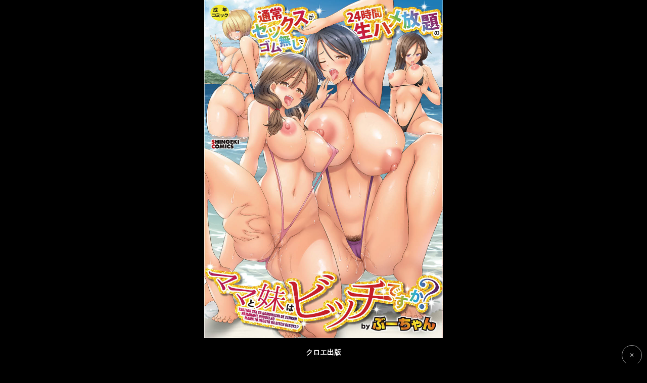

--- FILE ---
content_type: text/html; charset=UTF-8
request_url: https://shingeki.jp/slider/%E9%80%9A%E5%B8%B8%E3%82%BB%E3%83%83%E3%82%AF%E3%82%B9%E3%81%8C%E3%82%B4%E3%83%A0%E7%84%A1%E3%81%97%E3%81%A7mob/
body_size: 12713
content:
<!DOCTYPE html>
<html lang="ja" xmlns:fb="https://www.facebook.com/2008/fbml" xmlns:addthis="https://www.addthis.com/help/api-spec" >
<head>
<meta charset="utf-8">
<meta http-equiv="X-UA-Compatible" content="IE=edge">
<meta name="viewport" content="width=device-width, initial-scale=1">




<meta name='robots' content='index, follow, max-image-preview:large, max-snippet:-1, max-video-preview:-1' />

	<!-- This site is optimized with the Yoast SEO plugin v26.5 - https://yoast.com/wordpress/plugins/seo/ -->
	<title>通常セックスがゴム無しでmob - KUROE-WEB</title>
	<link rel="canonical" href="https://shingeki.jp/slider/通常セックスがゴム無しでmob/" />
	<meta property="og:locale" content="ja_JP" />
	<meta property="og:type" content="article" />
	<meta property="og:title" content="通常セックスがゴム無しでmob - KUROE-WEB" />
	<meta property="og:url" content="https://shingeki.jp/slider/通常セックスがゴム無しでmob/" />
	<meta property="og:site_name" content="KUROE-WEB" />
	<meta property="article:modified_time" content="2020-08-12T04:35:27+00:00" />
	<meta name="twitter:card" content="summary_large_image" />
	<script type="application/ld+json" class="yoast-schema-graph">{"@context":"https://schema.org","@graph":[{"@type":"WebPage","@id":"https://shingeki.jp/slider/%e9%80%9a%e5%b8%b8%e3%82%bb%e3%83%83%e3%82%af%e3%82%b9%e3%81%8c%e3%82%b4%e3%83%a0%e7%84%a1%e3%81%97%e3%81%a7mob/","url":"https://shingeki.jp/slider/%e9%80%9a%e5%b8%b8%e3%82%bb%e3%83%83%e3%82%af%e3%82%b9%e3%81%8c%e3%82%b4%e3%83%a0%e7%84%a1%e3%81%97%e3%81%a7mob/","name":"通常セックスがゴム無しでmob - KUROE-WEB","isPartOf":{"@id":"https://shingeki.jp/#website"},"primaryImageOfPage":{"@id":"https://shingeki.jp/slider/%e9%80%9a%e5%b8%b8%e3%82%bb%e3%83%83%e3%82%af%e3%82%b9%e3%81%8c%e3%82%b4%e3%83%a0%e7%84%a1%e3%81%97%e3%81%a7mob/#primaryimage"},"image":{"@id":"https://shingeki.jp/slider/%e9%80%9a%e5%b8%b8%e3%82%bb%e3%83%83%e3%82%af%e3%82%b9%e3%81%8c%e3%82%b4%e3%83%a0%e7%84%a1%e3%81%97%e3%81%a7mob/#primaryimage"},"thumbnailUrl":"https://shingeki.jp/kuroewp/wp-content/uploads/2020/08/tsuujyousextrismh.jpg","datePublished":"2020-08-12T04:35:26+00:00","dateModified":"2020-08-12T04:35:27+00:00","breadcrumb":{"@id":"https://shingeki.jp/slider/%e9%80%9a%e5%b8%b8%e3%82%bb%e3%83%83%e3%82%af%e3%82%b9%e3%81%8c%e3%82%b4%e3%83%a0%e7%84%a1%e3%81%97%e3%81%a7mob/#breadcrumb"},"inLanguage":"ja","potentialAction":[{"@type":"ReadAction","target":["https://shingeki.jp/slider/%e9%80%9a%e5%b8%b8%e3%82%bb%e3%83%83%e3%82%af%e3%82%b9%e3%81%8c%e3%82%b4%e3%83%a0%e7%84%a1%e3%81%97%e3%81%a7mob/"]}]},{"@type":"ImageObject","inLanguage":"ja","@id":"https://shingeki.jp/slider/%e9%80%9a%e5%b8%b8%e3%82%bb%e3%83%83%e3%82%af%e3%82%b9%e3%81%8c%e3%82%b4%e3%83%a0%e7%84%a1%e3%81%97%e3%81%a7mob/#primaryimage","url":"https://shingeki.jp/kuroewp/wp-content/uploads/2020/08/tsuujyousextrismh.jpg","contentUrl":"https://shingeki.jp/kuroewp/wp-content/uploads/2020/08/tsuujyousextrismh.jpg","width":870,"height":1234},{"@type":"BreadcrumbList","@id":"https://shingeki.jp/slider/%e9%80%9a%e5%b8%b8%e3%82%bb%e3%83%83%e3%82%af%e3%82%b9%e3%81%8c%e3%82%b4%e3%83%a0%e7%84%a1%e3%81%97%e3%81%a7mob/#breadcrumb","itemListElement":[{"@type":"ListItem","position":1,"name":"ホーム","item":"https://shingeki.jp/"},{"@type":"ListItem","position":2,"name":"書籍管理","item":"https://shingeki.jp/slider/"},{"@type":"ListItem","position":3,"name":"通常セックスがゴム無しでmob"}]},{"@type":"WebSite","@id":"https://shingeki.jp/#website","url":"https://shingeki.jp/","name":"KUROE-WEB","description":"ここはクロエ出版のＷｅｂサイトです","potentialAction":[{"@type":"SearchAction","target":{"@type":"EntryPoint","urlTemplate":"https://shingeki.jp/?s={search_term_string}"},"query-input":{"@type":"PropertyValueSpecification","valueRequired":true,"valueName":"search_term_string"}}],"inLanguage":"ja"}]}</script>
	<!-- / Yoast SEO plugin. -->


<link rel='dns-prefetch' href='//ajax.googleapis.com' />
<link rel='dns-prefetch' href='//s7.addthis.com' />
<link rel="alternate" type="application/rss+xml" title="KUROE-WEB &raquo; フィード" href="https://shingeki.jp/feed/" />
<link rel="alternate" type="application/rss+xml" title="KUROE-WEB &raquo; コメントフィード" href="https://shingeki.jp/comments/feed/" />
<link rel="alternate" title="oEmbed (JSON)" type="application/json+oembed" href="https://shingeki.jp/wp-json/oembed/1.0/embed?url=https%3A%2F%2Fshingeki.jp%2Fslider%2F%25e9%2580%259a%25e5%25b8%25b8%25e3%2582%25bb%25e3%2583%2583%25e3%2582%25af%25e3%2582%25b9%25e3%2581%258c%25e3%2582%25b4%25e3%2583%25a0%25e7%2584%25a1%25e3%2581%2597%25e3%2581%25a7mob%2F" />
<link rel="alternate" title="oEmbed (XML)" type="text/xml+oembed" href="https://shingeki.jp/wp-json/oembed/1.0/embed?url=https%3A%2F%2Fshingeki.jp%2Fslider%2F%25e9%2580%259a%25e5%25b8%25b8%25e3%2582%25bb%25e3%2583%2583%25e3%2582%25af%25e3%2582%25b9%25e3%2581%258c%25e3%2582%25b4%25e3%2583%25a0%25e7%2584%25a1%25e3%2581%2597%25e3%2581%25a7mob%2F&#038;format=xml" />
<meta name="description" content="" /><style id='wp-img-auto-sizes-contain-inline-css' type='text/css'>
img:is([sizes=auto i],[sizes^="auto," i]){contain-intrinsic-size:3000px 1500px}
/*# sourceURL=wp-img-auto-sizes-contain-inline-css */
</style>
<link rel='stylesheet' id='vkExUnit_common_style-css' href='https://shingeki.jp/kuroewp/wp-content/plugins/vk-all-in-one-expansion-unit/assets/css/vkExUnit_style.css?ver=9.112.4.0' type='text/css' media='all' />
<style id='vkExUnit_common_style-inline-css' type='text/css'>
:root {--ver_page_top_button_url:url(https://shingeki.jp/kuroewp/wp-content/plugins/vk-all-in-one-expansion-unit/assets/images/to-top-btn-icon.svg);}@font-face {font-weight: normal;font-style: normal;font-family: "vk_sns";src: url("https://shingeki.jp/kuroewp/wp-content/plugins/vk-all-in-one-expansion-unit/inc/sns/icons/fonts/vk_sns.eot?-bq20cj");src: url("https://shingeki.jp/kuroewp/wp-content/plugins/vk-all-in-one-expansion-unit/inc/sns/icons/fonts/vk_sns.eot?#iefix-bq20cj") format("embedded-opentype"),url("https://shingeki.jp/kuroewp/wp-content/plugins/vk-all-in-one-expansion-unit/inc/sns/icons/fonts/vk_sns.woff?-bq20cj") format("woff"),url("https://shingeki.jp/kuroewp/wp-content/plugins/vk-all-in-one-expansion-unit/inc/sns/icons/fonts/vk_sns.ttf?-bq20cj") format("truetype"),url("https://shingeki.jp/kuroewp/wp-content/plugins/vk-all-in-one-expansion-unit/inc/sns/icons/fonts/vk_sns.svg?-bq20cj#vk_sns") format("svg");}
.veu_promotion-alert__content--text {border: 1px solid rgba(0,0,0,0.125);padding: 0.5em 1em;border-radius: var(--vk-size-radius);margin-bottom: var(--vk-margin-block-bottom);font-size: 0.875rem;}/* Alert Content部分に段落タグを入れた場合に最後の段落の余白を0にする */.veu_promotion-alert__content--text p:last-of-type{margin-bottom:0;margin-top: 0;}
/*# sourceURL=vkExUnit_common_style-inline-css */
</style>
<style id='wp-emoji-styles-inline-css' type='text/css'>

	img.wp-smiley, img.emoji {
		display: inline !important;
		border: none !important;
		box-shadow: none !important;
		height: 1em !important;
		width: 1em !important;
		margin: 0 0.07em !important;
		vertical-align: -0.1em !important;
		background: none !important;
		padding: 0 !important;
	}
/*# sourceURL=wp-emoji-styles-inline-css */
</style>
<style id='wp-block-library-inline-css' type='text/css'>
:root{--wp-block-synced-color:#7a00df;--wp-block-synced-color--rgb:122,0,223;--wp-bound-block-color:var(--wp-block-synced-color);--wp-editor-canvas-background:#ddd;--wp-admin-theme-color:#007cba;--wp-admin-theme-color--rgb:0,124,186;--wp-admin-theme-color-darker-10:#006ba1;--wp-admin-theme-color-darker-10--rgb:0,107,160.5;--wp-admin-theme-color-darker-20:#005a87;--wp-admin-theme-color-darker-20--rgb:0,90,135;--wp-admin-border-width-focus:2px}@media (min-resolution:192dpi){:root{--wp-admin-border-width-focus:1.5px}}.wp-element-button{cursor:pointer}:root .has-very-light-gray-background-color{background-color:#eee}:root .has-very-dark-gray-background-color{background-color:#313131}:root .has-very-light-gray-color{color:#eee}:root .has-very-dark-gray-color{color:#313131}:root .has-vivid-green-cyan-to-vivid-cyan-blue-gradient-background{background:linear-gradient(135deg,#00d084,#0693e3)}:root .has-purple-crush-gradient-background{background:linear-gradient(135deg,#34e2e4,#4721fb 50%,#ab1dfe)}:root .has-hazy-dawn-gradient-background{background:linear-gradient(135deg,#faaca8,#dad0ec)}:root .has-subdued-olive-gradient-background{background:linear-gradient(135deg,#fafae1,#67a671)}:root .has-atomic-cream-gradient-background{background:linear-gradient(135deg,#fdd79a,#004a59)}:root .has-nightshade-gradient-background{background:linear-gradient(135deg,#330968,#31cdcf)}:root .has-midnight-gradient-background{background:linear-gradient(135deg,#020381,#2874fc)}:root{--wp--preset--font-size--normal:16px;--wp--preset--font-size--huge:42px}.has-regular-font-size{font-size:1em}.has-larger-font-size{font-size:2.625em}.has-normal-font-size{font-size:var(--wp--preset--font-size--normal)}.has-huge-font-size{font-size:var(--wp--preset--font-size--huge)}.has-text-align-center{text-align:center}.has-text-align-left{text-align:left}.has-text-align-right{text-align:right}.has-fit-text{white-space:nowrap!important}#end-resizable-editor-section{display:none}.aligncenter{clear:both}.items-justified-left{justify-content:flex-start}.items-justified-center{justify-content:center}.items-justified-right{justify-content:flex-end}.items-justified-space-between{justify-content:space-between}.screen-reader-text{border:0;clip-path:inset(50%);height:1px;margin:-1px;overflow:hidden;padding:0;position:absolute;width:1px;word-wrap:normal!important}.screen-reader-text:focus{background-color:#ddd;clip-path:none;color:#444;display:block;font-size:1em;height:auto;left:5px;line-height:normal;padding:15px 23px 14px;text-decoration:none;top:5px;width:auto;z-index:100000}html :where(.has-border-color){border-style:solid}html :where([style*=border-top-color]){border-top-style:solid}html :where([style*=border-right-color]){border-right-style:solid}html :where([style*=border-bottom-color]){border-bottom-style:solid}html :where([style*=border-left-color]){border-left-style:solid}html :where([style*=border-width]){border-style:solid}html :where([style*=border-top-width]){border-top-style:solid}html :where([style*=border-right-width]){border-right-style:solid}html :where([style*=border-bottom-width]){border-bottom-style:solid}html :where([style*=border-left-width]){border-left-style:solid}html :where(img[class*=wp-image-]){height:auto;max-width:100%}:where(figure){margin:0 0 1em}html :where(.is-position-sticky){--wp-admin--admin-bar--position-offset:var(--wp-admin--admin-bar--height,0px)}@media screen and (max-width:600px){html :where(.is-position-sticky){--wp-admin--admin-bar--position-offset:0px}}

/*# sourceURL=wp-block-library-inline-css */
</style><style id='global-styles-inline-css' type='text/css'>
:root{--wp--preset--aspect-ratio--square: 1;--wp--preset--aspect-ratio--4-3: 4/3;--wp--preset--aspect-ratio--3-4: 3/4;--wp--preset--aspect-ratio--3-2: 3/2;--wp--preset--aspect-ratio--2-3: 2/3;--wp--preset--aspect-ratio--16-9: 16/9;--wp--preset--aspect-ratio--9-16: 9/16;--wp--preset--color--black: #000000;--wp--preset--color--cyan-bluish-gray: #abb8c3;--wp--preset--color--white: #ffffff;--wp--preset--color--pale-pink: #f78da7;--wp--preset--color--vivid-red: #cf2e2e;--wp--preset--color--luminous-vivid-orange: #ff6900;--wp--preset--color--luminous-vivid-amber: #fcb900;--wp--preset--color--light-green-cyan: #7bdcb5;--wp--preset--color--vivid-green-cyan: #00d084;--wp--preset--color--pale-cyan-blue: #8ed1fc;--wp--preset--color--vivid-cyan-blue: #0693e3;--wp--preset--color--vivid-purple: #9b51e0;--wp--preset--gradient--vivid-cyan-blue-to-vivid-purple: linear-gradient(135deg,rgb(6,147,227) 0%,rgb(155,81,224) 100%);--wp--preset--gradient--light-green-cyan-to-vivid-green-cyan: linear-gradient(135deg,rgb(122,220,180) 0%,rgb(0,208,130) 100%);--wp--preset--gradient--luminous-vivid-amber-to-luminous-vivid-orange: linear-gradient(135deg,rgb(252,185,0) 0%,rgb(255,105,0) 100%);--wp--preset--gradient--luminous-vivid-orange-to-vivid-red: linear-gradient(135deg,rgb(255,105,0) 0%,rgb(207,46,46) 100%);--wp--preset--gradient--very-light-gray-to-cyan-bluish-gray: linear-gradient(135deg,rgb(238,238,238) 0%,rgb(169,184,195) 100%);--wp--preset--gradient--cool-to-warm-spectrum: linear-gradient(135deg,rgb(74,234,220) 0%,rgb(151,120,209) 20%,rgb(207,42,186) 40%,rgb(238,44,130) 60%,rgb(251,105,98) 80%,rgb(254,248,76) 100%);--wp--preset--gradient--blush-light-purple: linear-gradient(135deg,rgb(255,206,236) 0%,rgb(152,150,240) 100%);--wp--preset--gradient--blush-bordeaux: linear-gradient(135deg,rgb(254,205,165) 0%,rgb(254,45,45) 50%,rgb(107,0,62) 100%);--wp--preset--gradient--luminous-dusk: linear-gradient(135deg,rgb(255,203,112) 0%,rgb(199,81,192) 50%,rgb(65,88,208) 100%);--wp--preset--gradient--pale-ocean: linear-gradient(135deg,rgb(255,245,203) 0%,rgb(182,227,212) 50%,rgb(51,167,181) 100%);--wp--preset--gradient--electric-grass: linear-gradient(135deg,rgb(202,248,128) 0%,rgb(113,206,126) 100%);--wp--preset--gradient--midnight: linear-gradient(135deg,rgb(2,3,129) 0%,rgb(40,116,252) 100%);--wp--preset--font-size--small: 13px;--wp--preset--font-size--medium: 20px;--wp--preset--font-size--large: 36px;--wp--preset--font-size--x-large: 42px;--wp--preset--spacing--20: 0.44rem;--wp--preset--spacing--30: 0.67rem;--wp--preset--spacing--40: 1rem;--wp--preset--spacing--50: 1.5rem;--wp--preset--spacing--60: 2.25rem;--wp--preset--spacing--70: 3.38rem;--wp--preset--spacing--80: 5.06rem;--wp--preset--shadow--natural: 6px 6px 9px rgba(0, 0, 0, 0.2);--wp--preset--shadow--deep: 12px 12px 50px rgba(0, 0, 0, 0.4);--wp--preset--shadow--sharp: 6px 6px 0px rgba(0, 0, 0, 0.2);--wp--preset--shadow--outlined: 6px 6px 0px -3px rgb(255, 255, 255), 6px 6px rgb(0, 0, 0);--wp--preset--shadow--crisp: 6px 6px 0px rgb(0, 0, 0);}:where(.is-layout-flex){gap: 0.5em;}:where(.is-layout-grid){gap: 0.5em;}body .is-layout-flex{display: flex;}.is-layout-flex{flex-wrap: wrap;align-items: center;}.is-layout-flex > :is(*, div){margin: 0;}body .is-layout-grid{display: grid;}.is-layout-grid > :is(*, div){margin: 0;}:where(.wp-block-columns.is-layout-flex){gap: 2em;}:where(.wp-block-columns.is-layout-grid){gap: 2em;}:where(.wp-block-post-template.is-layout-flex){gap: 1.25em;}:where(.wp-block-post-template.is-layout-grid){gap: 1.25em;}.has-black-color{color: var(--wp--preset--color--black) !important;}.has-cyan-bluish-gray-color{color: var(--wp--preset--color--cyan-bluish-gray) !important;}.has-white-color{color: var(--wp--preset--color--white) !important;}.has-pale-pink-color{color: var(--wp--preset--color--pale-pink) !important;}.has-vivid-red-color{color: var(--wp--preset--color--vivid-red) !important;}.has-luminous-vivid-orange-color{color: var(--wp--preset--color--luminous-vivid-orange) !important;}.has-luminous-vivid-amber-color{color: var(--wp--preset--color--luminous-vivid-amber) !important;}.has-light-green-cyan-color{color: var(--wp--preset--color--light-green-cyan) !important;}.has-vivid-green-cyan-color{color: var(--wp--preset--color--vivid-green-cyan) !important;}.has-pale-cyan-blue-color{color: var(--wp--preset--color--pale-cyan-blue) !important;}.has-vivid-cyan-blue-color{color: var(--wp--preset--color--vivid-cyan-blue) !important;}.has-vivid-purple-color{color: var(--wp--preset--color--vivid-purple) !important;}.has-black-background-color{background-color: var(--wp--preset--color--black) !important;}.has-cyan-bluish-gray-background-color{background-color: var(--wp--preset--color--cyan-bluish-gray) !important;}.has-white-background-color{background-color: var(--wp--preset--color--white) !important;}.has-pale-pink-background-color{background-color: var(--wp--preset--color--pale-pink) !important;}.has-vivid-red-background-color{background-color: var(--wp--preset--color--vivid-red) !important;}.has-luminous-vivid-orange-background-color{background-color: var(--wp--preset--color--luminous-vivid-orange) !important;}.has-luminous-vivid-amber-background-color{background-color: var(--wp--preset--color--luminous-vivid-amber) !important;}.has-light-green-cyan-background-color{background-color: var(--wp--preset--color--light-green-cyan) !important;}.has-vivid-green-cyan-background-color{background-color: var(--wp--preset--color--vivid-green-cyan) !important;}.has-pale-cyan-blue-background-color{background-color: var(--wp--preset--color--pale-cyan-blue) !important;}.has-vivid-cyan-blue-background-color{background-color: var(--wp--preset--color--vivid-cyan-blue) !important;}.has-vivid-purple-background-color{background-color: var(--wp--preset--color--vivid-purple) !important;}.has-black-border-color{border-color: var(--wp--preset--color--black) !important;}.has-cyan-bluish-gray-border-color{border-color: var(--wp--preset--color--cyan-bluish-gray) !important;}.has-white-border-color{border-color: var(--wp--preset--color--white) !important;}.has-pale-pink-border-color{border-color: var(--wp--preset--color--pale-pink) !important;}.has-vivid-red-border-color{border-color: var(--wp--preset--color--vivid-red) !important;}.has-luminous-vivid-orange-border-color{border-color: var(--wp--preset--color--luminous-vivid-orange) !important;}.has-luminous-vivid-amber-border-color{border-color: var(--wp--preset--color--luminous-vivid-amber) !important;}.has-light-green-cyan-border-color{border-color: var(--wp--preset--color--light-green-cyan) !important;}.has-vivid-green-cyan-border-color{border-color: var(--wp--preset--color--vivid-green-cyan) !important;}.has-pale-cyan-blue-border-color{border-color: var(--wp--preset--color--pale-cyan-blue) !important;}.has-vivid-cyan-blue-border-color{border-color: var(--wp--preset--color--vivid-cyan-blue) !important;}.has-vivid-purple-border-color{border-color: var(--wp--preset--color--vivid-purple) !important;}.has-vivid-cyan-blue-to-vivid-purple-gradient-background{background: var(--wp--preset--gradient--vivid-cyan-blue-to-vivid-purple) !important;}.has-light-green-cyan-to-vivid-green-cyan-gradient-background{background: var(--wp--preset--gradient--light-green-cyan-to-vivid-green-cyan) !important;}.has-luminous-vivid-amber-to-luminous-vivid-orange-gradient-background{background: var(--wp--preset--gradient--luminous-vivid-amber-to-luminous-vivid-orange) !important;}.has-luminous-vivid-orange-to-vivid-red-gradient-background{background: var(--wp--preset--gradient--luminous-vivid-orange-to-vivid-red) !important;}.has-very-light-gray-to-cyan-bluish-gray-gradient-background{background: var(--wp--preset--gradient--very-light-gray-to-cyan-bluish-gray) !important;}.has-cool-to-warm-spectrum-gradient-background{background: var(--wp--preset--gradient--cool-to-warm-spectrum) !important;}.has-blush-light-purple-gradient-background{background: var(--wp--preset--gradient--blush-light-purple) !important;}.has-blush-bordeaux-gradient-background{background: var(--wp--preset--gradient--blush-bordeaux) !important;}.has-luminous-dusk-gradient-background{background: var(--wp--preset--gradient--luminous-dusk) !important;}.has-pale-ocean-gradient-background{background: var(--wp--preset--gradient--pale-ocean) !important;}.has-electric-grass-gradient-background{background: var(--wp--preset--gradient--electric-grass) !important;}.has-midnight-gradient-background{background: var(--wp--preset--gradient--midnight) !important;}.has-small-font-size{font-size: var(--wp--preset--font-size--small) !important;}.has-medium-font-size{font-size: var(--wp--preset--font-size--medium) !important;}.has-large-font-size{font-size: var(--wp--preset--font-size--large) !important;}.has-x-large-font-size{font-size: var(--wp--preset--font-size--x-large) !important;}
/*# sourceURL=global-styles-inline-css */
</style>

<style id='classic-theme-styles-inline-css' type='text/css'>
/*! This file is auto-generated */
.wp-block-button__link{color:#fff;background-color:#32373c;border-radius:9999px;box-shadow:none;text-decoration:none;padding:calc(.667em + 2px) calc(1.333em + 2px);font-size:1.125em}.wp-block-file__button{background:#32373c;color:#fff;text-decoration:none}
/*# sourceURL=/wp-includes/css/classic-themes.min.css */
</style>
<link rel='stylesheet' id='wp-components-css' href='https://shingeki.jp/kuroewp/wp-includes/css/dist/components/style.min.css?ver=6.9' type='text/css' media='all' />
<link rel='stylesheet' id='wp-preferences-css' href='https://shingeki.jp/kuroewp/wp-includes/css/dist/preferences/style.min.css?ver=6.9' type='text/css' media='all' />
<link rel='stylesheet' id='wp-block-editor-css' href='https://shingeki.jp/kuroewp/wp-includes/css/dist/block-editor/style.min.css?ver=6.9' type='text/css' media='all' />
<link rel='stylesheet' id='popup-maker-block-library-style-css' href='https://shingeki.jp/kuroewp/wp-content/plugins/popup-maker/dist/packages/block-library-style.css?ver=dbea705cfafe089d65f1' type='text/css' media='all' />
<link rel='stylesheet' id='audioigniter-css' href='https://shingeki.jp/kuroewp/wp-content/plugins/audioigniter/player/build/style.css?ver=2.0.2' type='text/css' media='all' />
<link rel='stylesheet' id='wp-mcm-styles-css' href='https://shingeki.jp/kuroewp/wp-content/plugins/wp-media-category-management/css/wp-mcm-styles.css?ver=2.4.2.1' type='text/css' media='all' />
<link rel='stylesheet' id='lightning-common-style-css' href='https://shingeki.jp/kuroewp/wp-content/themes/lightning/assets/css/common.css?ver=6.16.0' type='text/css' media='all' />
<link rel='stylesheet' id='lightning-design-style-css' href='https://shingeki.jp/kuroewp/wp-content/themes/lightning/design-skin/origin/css/style.css?ver=6.16.0' type='text/css' media='all' />
<style id='lightning-design-style-inline-css' type='text/css'>
/* ltg theme common */.color_key_bg,.color_key_bg_hover:hover{background-color: #262626;}.color_key_txt,.color_key_txt_hover:hover{color: #262626;}.color_key_border,.color_key_border_hover:hover{border-color: #262626;}.color_key_dark_bg,.color_key_dark_bg_hover:hover{background-color: #262626;}.color_key_dark_txt,.color_key_dark_txt_hover:hover{color: #262626;}.color_key_dark_border,.color_key_dark_border_hover:hover{border-color: #262626;}
.bbp-submit-wrapper .button.submit,.woocommerce a.button.alt:hover,.woocommerce-product-search button:hover,.woocommerce button.button.alt { background-color:#262626 ; }.bbp-submit-wrapper .button.submit:hover,.woocommerce a.button.alt,.woocommerce-product-search button,.woocommerce button.button.alt:hover { background-color:#262626 ; }.woocommerce ul.product_list_widget li a:hover img { border-color:#262626; }.veu_color_txt_key { color:#262626 ; }.veu_color_bg_key { background-color:#262626 ; }.veu_color_border_key { border-color:#262626 ; }.btn-default { border-color:#262626;color:#262626;}.btn-default:focus,.btn-default:hover { border-color:#262626;background-color: #262626; }.btn-primary { background-color:#262626;border-color:#262626; }.btn-primary:focus,.btn-primary:hover { background-color:#262626;border-color:#262626; }@media (min-width: 992px) { .siteContent .subSection { float:left;margin-left:0; } .siteContent .mainSection { float:right; } }
a { color:#262626 ; }a:hover { color:#262626 ; }.page-header { background-color:#262626; }h1.entry-title:first-letter,.single h1.entry-title:first-letter { color:#262626; }h2,.mainSection-title { border-top-color:#262626; }h3:after,.subSection-title:after { border-bottom-color:#262626; }.media .media-body .media-heading a:hover { color:#262626; }ul.page-numbers li span.page-numbers.current { background-color:#262626; }.pager li > a { border-color:#262626;color:#262626;}.pager li > a:hover { background-color:#262626;color:#fff;}footer { border-top-color:#262626; }dt { border-left-color:#262626; }@media (min-width: 768px){ ul.gMenu > li > a:after { border-bottom-color: #262626 ; }} /* @media (min-width: 768px) */
/*# sourceURL=lightning-design-style-inline-css */
</style>
<link rel='stylesheet' id='lightning-theme-style-css' href='https://shingeki.jp/kuroewp/wp-content/themes/lightning/style.css?ver=6.16.0' type='text/css' media='all' />
<link rel='stylesheet' id='veu-cta-css' href='https://shingeki.jp/kuroewp/wp-content/plugins/vk-all-in-one-expansion-unit/inc/call-to-action/package/assets/css/style.css?ver=9.112.4.0' type='text/css' media='all' />
<link rel='stylesheet' id='addthis_all_pages-css' href='https://shingeki.jp/kuroewp/wp-content/plugins/addthis/frontend/build/addthis_wordpress_public.min.css?ver=6.9' type='text/css' media='all' />
<script type="text/javascript" src="https://ajax.googleapis.com/ajax/libs/jquery/2.1.4/jquery.min.js?ver=6.9" id="jquery-js"></script>
<link rel="https://api.w.org/" href="https://shingeki.jp/wp-json/" /><link rel="alternate" title="JSON" type="application/json" href="https://shingeki.jp/wp-json/wp/v2/slider/7735" /><link rel="EditURI" type="application/rsd+xml" title="RSD" href="https://shingeki.jp/kuroewp/xmlrpc.php?rsd" />
<meta name="generator" content="WordPress 6.9" />
<link rel='shortlink' href='https://shingeki.jp/?p=7735' />
<!-- [ VK All in One Expansion Unit OGP ] -->
<meta property="og:site_name" content="KUROE-WEB" />
<meta property="og:url" content="https://shingeki.jp/slider/%e9%80%9a%e5%b8%b8%e3%82%bb%e3%83%83%e3%82%af%e3%82%b9%e3%81%8c%e3%82%b4%e3%83%a0%e7%84%a1%e3%81%97%e3%81%a7mob/" />
<meta property="og:title" content="通常セックスがゴム無しでmob | KUROE-WEB" />
<meta property="og:description" content="" />
<meta property="og:type" content="article" />
<meta property="og:image" content="https://shingeki.jp/kuroewp/wp-content/uploads/2020/08/tsuujyousextrismh-722x1024.jpg" />
<meta property="og:image:width" content="722" />
<meta property="og:image:height" content="1024" />
<!-- [ / VK All in One Expansion Unit OGP ] -->
<!-- [ VK All in One Expansion Unit twitter card ] -->
<meta name="twitter:card" content="summary_large_image">
<meta name="twitter:description" content="">
<meta name="twitter:title" content="通常セックスがゴム無しでmob | KUROE-WEB">
<meta name="twitter:url" content="https://shingeki.jp/slider/%e9%80%9a%e5%b8%b8%e3%82%bb%e3%83%83%e3%82%af%e3%82%b9%e3%81%8c%e3%82%b4%e3%83%a0%e7%84%a1%e3%81%97%e3%81%a7mob/">
	<meta name="twitter:image" content="https://shingeki.jp/kuroewp/wp-content/uploads/2020/08/tsuujyousextrismh-722x1024.jpg">
	<meta name="twitter:domain" content="shingeki.jp">
	<!-- [ / VK All in One Expansion Unit twitter card ] -->
			<style type="text/css" id="wp-custom-css">
			#text span{
	width:100%!important;
}



.dd.form-control{
	width:100px!important;
	float: left;
	margin: 0 10px 0 0px;
}

.button003{
	text-indent:-9999px;
}

.btn-border.p {
    width: 100%!important;
}

.leftbook {
 margin: 30px 0 300px 0!important;
}

.box_otoi{
	background:#eee;
	padding:20px 20px 40px 20px;
}

.formTable textarea{
　width:100%;
}

.formTable input {

}

.formTable th{
	width:30%;
}

.namae {
	border:0px;
}

.namae img {
	max-width:300px;
	
}


@media (max-width: 1024px) {
 .formTable th{
	width:30%;
}
}

@media (max-width: 960px)
.col-md-3 {
    width: 100%;
    position: inherit;
    margin-top: 30px;
}

@media (max-width: 768px) {
 .formTable th{
	width:100%;
}
}

@media (max-width: 414px) {

	.leftbook {
 margin: 30px 0 0px 0!important;
}
	
	.carousel-inner>.item a>img, .carousel-inner>.item a>picture>img, .carousel-inner>.item img, .carousel-inner>.item picture>img {

max-width: 414px;
height: 130px;
background-size: cover;

}

.siteContent {
    padding: 0em 0 2em;
	margin-top:-20px;
}
	
	
	/* 003 */
.button003 a {
    background: #ff3399;
	   text-indent:0px;
    border-radius: 50px;
    justify-content: space-around;
    align-items: center;
    margin: 0 auto;
    max-width: 160px;
    padding: 7px 25px;
	   color: #FFF;
    transition: 0.3s ease-in-out;
    font-weight: 500;
    float: right;
    margin-right: 59px;
    margin-top: -36px;
}
.button003 a:hover {
    background: #ff3399;
    color: #FFF;
}
.button003 a:after {
    content: '';
    width: 5px;
    height: 5px;
    position: absolute;
    top: 50%;
    right: 20px;
    border-radius: 1px;
    transition: 0.3s ease-in-out;
}
.button003 a:hover:after {
    border-color: #FFF;
}
	
	
}

@media (max-width: 375px) {
	
		.carousel-inner>.item a>img, .carousel-inner>.item a>picture>img, .carousel-inner>.item img, .carousel-inner>.item picture>img {

max-width: 100%;
height: 130px;
background-size: cover;

}
}

.alinktop{
	color:#0072BC;
	border-bottom:1px solid;
}

/*ログインフォーム*/

#wpmem_login, #wpmem_reg {
    color: #fff;
	width:100%;
	background:#000;
	padding:20px;
    font-family: Arial,sans-serif;
    font-size: 16px;
    font-weight: 400;
    line-height: 1.5;
	margin-bottom:40px;
	border-radius: 10px 10px 10px 10px;
}

#wpmem_login legend, #wpmem_reg legend {
    font-size: 24px;
    line-height: 1;
    font-weight: 700;
    margin-bottom: 10px;
    width: 100%;
	   color:#fff;
}

#wpmem_login legend, #wpmem_reg legend {
    font-size: 24px;
    line-height: 1;
    font-weight: 700;
    margin-bottom: 10px;
    width: 100%;
    color: #fff;
    margin-bottom: 40px;
}

#wpmem_login input[type=text]{
	width:100%;
}

#wpmem_login input{
    -moz-box-sizing: border-box;
    font-size: 100%;
    margin: 0;
    max-width: 100%;
    vertical-align: baseline;
	  background:#4169e1;
}

.img_t{
	max-width:300px;
}



		</style>
		<!-- [ VK All in One Expansion Unit Article Structure Data ] --><script type="application/ld+json">{"@context":"https://schema.org/","@type":"Article","headline":"通常セックスがゴム無しでmob","image":"https://shingeki.jp/kuroewp/wp-content/uploads/2020/08/tsuujyousextrismh-300x300.jpg","datePublished":"2020-08-12T13:35:26+09:00","dateModified":"2020-08-12T13:35:27+09:00","author":{"@type":false,"name":null,"url":"https://shingeki.jp/","sameAs":false}}</script><!-- [ / VK All in One Expansion Unit Article Structure Data ] -->

<link rel="stylesheet" type="text/css" href="https://shingeki.jp/kuroewp/wp-content/themes/lightning/slick/slick.css" media="screen" />
<link rel="stylesheet" type="text/css" href="https://shingeki.jp/kuroewp/wp-content/themes/lightning/slick/slick-theme.css" media="screen" />
<link rel="stylesheet" type="text/css" href="https://shingeki.jp/kuroewp/wp-content/themes/lightning/style2.css" media="screen" />

<script type="text/javascript" src="https://shingeki.jp/kuroewp/wp-content/themes/lightning/slick/slick.min.js"></script>
<script type="text/javascript" src="https://shingeki.jp/kuroewp/wp-content/themes/lightning/slick/slick.js"></script>

<link rel="stylesheet" type="text/css" href="https://shingeki.jp/kuroewp/wp-content/themes/lightning/swipe/photoswipe.css" media="screen" />
<link rel="stylesheet" type="text/css" href="https://shingeki.jp/kuroewp/wp-content/themes/lightning/swipe/default-skin.css" media="screen" />

<script type="text/javascript" src="https://shingeki.jp/kuroewp/wp-content/themes/lightning/swipe/photoswipe.min.js"></script>
<script type="text/javascript" src="https://shingeki.jp/kuroewp/wp-content/themes/lightning/swipe/photoswipe-ui-default.min.js"></script>

<script type="text/javascript">

$(function() {
	$(".center").slick({
	        dots: true,
	        infinite: true,
	        variableWidth: true

	});
});
</script>


<!-- header-2.php on new server -->
</head>
<body class="wp-singular slider-template-default single single-slider postid-7735 wp-theme-lightning sidebar-fix device-pc headfix header_height_changer post-name-%e9%80%9a%e5%b8%b8%e3%82%bb%e3%83%83%e3%82%af%e3%82%b9%e3%81%8c%e3%82%b4%e3%83%a0%e7%84%a1%e3%81%97%e3%81%a7mob tax-readbook readbook-tmob post-type-slider" id="bgs">

<link rel="stylesheet" href="https://cdnjs.cloudflare.com/ajax/libs/Swiper/4.3.3/css/swiper.min.css">
<script src="https://cdnjs.cloudflare.com/ajax/libs/Swiper/4.3.3/js/swiper.min.js"></script>



<script>
$(window).load(function() {
//画面高さ取得
h = $(window).height();
	p= h-50;
$('.swiper-slide img').css('max-height', p + 'px');

});
$(window).resize(function() {
//画面リサイズ時の高さ取得
h = $(window).height();
	p= h-50;
$('.swiper-slide img').css('max-height', p + 'px');
});


var zashij = JSON.parse('null');  //JSONざっしpc
var param = JSON.parse('"37"');  //JSONたんこpc

</script>







		
				

        		


        

        <style>

        #bgs{
          background: #000;
          color: #fff;
          text-align: center;
        }

        .swiper-slide img{
          max-width:100%;
        }

          .bod {
            background: #000;
            font-size: 14px;
            padding: 18px 0;
            font-weight: bold;
        }

        .bod2 {
          background: rgba(255,255,255,.2);
          font-size: 12px;
          font-weight: bold;
          text-align: center;
          float: left;
      }

      .btn-gradient-radius {
        font-weight: bold;
        display: inline-block;
        padding: 7px 20px;
        border-radius: 25px;
        text-decoration: none;
        color: #FFF;
        background: rgba(255,255,255,.2);
        transition: .4s;
        margin-bottom: 10px;
    }

    .log {
        float: left;
        margin-top: 40px;
        margin-left: 10px;
    }

    .btn-gradient-radius {
        float: left;
        text-align: center;
        margin-top: -26px;
        margin-left: 50px;
    }

    .btn-gradient-radius a{
        color: #fff;
    }

    .swiper-button-next, .swiper-button-prev {
        position: absolute;
        top: 50%;
        width: 100px!important;
        height: 44px;
        margin-top: -22px;
        z-index: 10;
        padding-top: 10px;
        cursor: pointer;
        background-size: 27px 44px;
        background-position: center;
        background-repeat: no-repeat;
        background: rgba(255,255,255,.2);
    }

    .swiper-button-next, .swiper-container-rtl .swiper-button-prev {
        background-image: url('///')!important;
        right: 10px;
        left: auto;
    }

    .border-radius {
      font-weight: bold;
    display: inline-block;
    padding: 7px 20px;
    width: 130px;
    border-radius: 25px;
    text-decoration: none;
    color: #FFF;
    background: rgba(255,255,255,.2);
    transition: .4s;
    text-align: center;
    margin-top: -28px;
    width: 50%;
    }

    .coun{
    position: absolute;
    }

    .batsu a{
    font-size: 100%;/*ボタンの大きさ*/
    font-weight: bold;
    border: 1px solid #999;
    color: #999;
    display: flex;
    justify-content: center;
    align-items: center;
    border-radius: 100%;
    width: 40px;
    height: 40px;
    float: right;
    cursor: pointer;
    transition: .2s;
    margin-top: -24px;
    margin-right: 10px;
}

.batsu a:hover{
    background: #333;
    border-color: #333;
    color: #FFF;
}

        </style>

            
            <div class="swiper-container" dir="rtl">
            	<!-- メイン表示部分 -->
            	<div class="swiper-wrapper">
            		<!-- 各スライド -->

        <div class="swiper-slide"><img src="https://shingeki.jp/kuroewp/wp-content/uploads/2020/08/tsuujyousextrismh.jpg"></div>                <div class="swiper-slide"><img src="https://shingeki.jp/kuroewp/wp-content/uploads/2020/08/tsuujyousextrismh2.jpg"></div>                <div class="swiper-slide"><img src="https://shingeki.jp/kuroewp/wp-content/uploads/2020/08/tsuujyousextrismh3.jpg"></div>                <div class="swiper-slide"><img src="https://shingeki.jp/kuroewp/wp-content/uploads/2020/08/tsuujyousextrismh4.jpg"></div>                <div class="swiper-slide"><img src="https://shingeki.jp/kuroewp/wp-content/uploads/2020/08/tsuujyousextrismh5.jpg"></div>                <div class="swiper-slide"><img src="https://shingeki.jp/kuroewp/wp-content/uploads/2020/08/tsuujyousextrismh6.jpg"></div>                <div class="swiper-slide"><img src="https://shingeki.jp/kuroewp/wp-content/uploads/2020/08/tsuujyousextrismh7.jpg"></div>                <div class="swiper-slide"><img src="https://shingeki.jp/kuroewp/wp-content/uploads/2020/08/tsuujyousextrismh8.jpg"></div>                <div class="swiper-slide"><img src="https://shingeki.jp/kuroewp/wp-content/uploads/2020/08/tsuujyousextrismh9.jpg"></div>                <div class="swiper-slide"><img src="https://shingeki.jp/kuroewp/wp-content/uploads/2020/08/tsuujyousextrismh10.jpg"></div>                <div class="swiper-slide"><img src="https://shingeki.jp/kuroewp/wp-content/uploads/2020/08/tsuujyousextrismh11.jpg"></div>                <div class="swiper-slide"><img src="https://shingeki.jp/kuroewp/wp-content/uploads/2020/08/tsuujyousextrismh12.jpg"></div>                <div class="swiper-slide"><img src="https://shingeki.jp/kuroewp/wp-content/uploads/2020/08/tsuujyousextrismh13.jpg"></div>                <div class="swiper-slide"><img src="https://shingeki.jp/kuroewp/wp-content/uploads/2020/08/tsuujyousextrismh14.jpg"></div>                <div class="swiper-slide"><img src="https://shingeki.jp/kuroewp/wp-content/uploads/2020/08/tsuujyousextrismh15.jpg"></div>                <div class="swiper-slide"><img src="https://shingeki.jp/kuroewp/wp-content/uploads/2020/08/tsuujyousextrismh16.jpg"></div>                <div class="swiper-slide"><img src="https://shingeki.jp/kuroewp/wp-content/uploads/2020/08/tsuujyousextrismh17.jpg"></div>                <div class="swiper-slide"><img src="https://shingeki.jp/kuroewp/wp-content/uploads/2020/08/tsuujyousextrismh18.jpg"></div>                <div class="swiper-slide"><img src="https://shingeki.jp/kuroewp/wp-content/uploads/2020/08/tsuujyousextrismh19.jpg"></div>                <div class="swiper-slide"><img src="https://shingeki.jp/kuroewp/wp-content/uploads/2020/08/tsuujyousextrismh20.jpg"></div>                <div class="swiper-slide"><img src="https://shingeki.jp/kuroewp/wp-content/uploads/2020/08/tsuujyousextrismh21.jpg"></div>                <div class="swiper-slide"><img src="https://shingeki.jp/kuroewp/wp-content/uploads/2020/08/tsuujyousextrismh22.jpg"></div>                <div class="swiper-slide"><img src="https://shingeki.jp/kuroewp/wp-content/uploads/2020/08/tsuujyousextrismh23.jpg"></div>                <div class="swiper-slide"><img src="https://shingeki.jp/kuroewp/wp-content/uploads/2020/08/tsuujyousextrismh24.jpg"></div>                <div class="swiper-slide"><img src="https://shingeki.jp/kuroewp/wp-content/uploads/2020/08/tsuujyousextrismh25.jpg"></div>                <div class="swiper-slide"><img src="https://shingeki.jp/kuroewp/wp-content/uploads/2020/08/tsuujyousextrismh26.jpg"></div>                <div class="swiper-slide"><img src="https://shingeki.jp/kuroewp/wp-content/uploads/2020/08/tsuujyousextrismh27.jpg"></div>                <div class="swiper-slide"><img src="https://shingeki.jp/kuroewp/wp-content/uploads/2020/08/tsuujyousextrismh28.jpg"></div>                <div class="swiper-slide"><img src="https://shingeki.jp/kuroewp/wp-content/uploads/2020/08/tsuujyousextrismh29.jpg"></div>                <div class="swiper-slide"><img src="https://shingeki.jp/kuroewp/wp-content/uploads/2020/08/tsuujyousextrismh30.jpg"></div>                <div class="swiper-slide"><img src="https://shingeki.jp/kuroewp/wp-content/uploads/2020/08/tsuujyousextrismh31.jpg"></div>                <div class="swiper-slide"><img src="https://shingeki.jp/kuroewp/wp-content/uploads/2020/08/tsuujyousextrismh32.jpg"></div>                <div class="swiper-slide"><img src="https://shingeki.jp/kuroewp/wp-content/uploads/2020/08/tsuujyousextrismh33.jpg"></div>                <div class="swiper-slide"><img src="https://shingeki.jp/kuroewp/wp-content/uploads/2020/08/tsuujyousextrismh34.jpg"></div>                <div class="swiper-slide"><img src="https://shingeki.jp/kuroewp/wp-content/uploads/2020/08/tsuujyousextrismh35.jpg"></div>                <div class="swiper-slide"><img src="https://shingeki.jp/kuroewp/wp-content/uploads/2020/08/tsuujyousextrismh36.jpg"></div>                <div class="swiper-slide"><img src="https://shingeki.jp/kuroewp/wp-content/uploads/2020/08/tsuujyousextrismh37.jpg"></div>                
              </div>
              </div>
            <!-- Swiper START -->
          </div>
          </div>
          </div>

          <div class="bod">クロエ出版<br />
<div class="batsu"><a href="#" onClick="window.close();" >×</a></div>
<br />
<div class="border-radius" id="area1" value="">1 / 37</div>
          </div>


        <script>
        var mySwiper = new Swiper('.swiper-container', {
        direction:'horizontal',

        mousewheel:{
          forceToAxis:true,
          invert:false
        },
        keyboard:true
        });

        mySwiper.on('slideChange', function () {

        for(let i = 1; i < param; i++){
          if(mySwiper.realIndex == 0){
              console.log(mySwiper.realIndex);
              document.getElementById('area1').innerText = '1 / '+ param;
            }

        if(mySwiper.realIndex == 1){
            console.log(mySwiper.realIndex);
          document.getElementById("area1").innerText = "2 / " + param;
          }

          if(mySwiper.realIndex == 2){
              console.log(mySwiper.realIndex);
              document.getElementById("area1").innerText = "3 / " + param;
            }

        if(mySwiper.realIndex == 3){
          console.log(mySwiper.realIndex);
          document.getElementById("area1").innerText = "4 / " + param;
        }
        if(mySwiper.realIndex == 4){
          console.log(mySwiper.realIndex);
          document.getElementById("area1").innerText = "5 / " + param;
        }
        if(mySwiper.realIndex == 5){
          console.log(mySwiper.realIndex);
          document.getElementById("area1").innerText = "6 / " + param;
        }
        if(mySwiper.realIndex == 6){
          console.log(mySwiper.realIndex);
          document.getElementById("area1").innerText = "7 / " + param;
        }
        if(mySwiper.realIndex == 7){
          console.log(mySwiper.realIndex);
          document.getElementById("area1").innerText = "8 / " + param;
        }
        if(mySwiper.realIndex == 8){
          console.log(mySwiper.realIndex);
          document.getElementById("area1").innerText = "9 / " + param;
        }
        if(mySwiper.realIndex == 9){
          console.log(mySwiper.realIndex);
          document.getElementById("area1").innerText = "10 / " + param;
        }
        if(mySwiper.realIndex == 10){
          console.log(mySwiper.realIndex);
          document.getElementById("area1").innerText = "11 / " + param;
        }
        if(mySwiper.realIndex == 11){
          console.log(mySwiper.realIndex);
          document.getElementById("area1").innerText = "12 / " + param;
        }
        if(mySwiper.realIndex == 12){
          console.log(mySwiper.realIndex);
          document.getElementById("area1").innerText = "13 / " + param;
        }
        if(mySwiper.realIndex == 13){
          console.log(mySwiper.realIndex);
          document.getElementById("area1").innerText = "14 / " + param;
        }
        if(mySwiper.realIndex == 14){
          console.log(mySwiper.realIndex);
          document.getElementById("area1").innerText = "15 / " + param;
        }
        if(mySwiper.realIndex == 15){
          console.log(mySwiper.realIndex);
          document.getElementById("area1").innerText = "16 / " + param;
        }
        if(mySwiper.realIndex == 16){
          console.log(mySwiper.realIndex);
          document.getElementById("area1").innerText = "17 / " + param;
        }
        if(mySwiper.realIndex == 17){
          console.log(mySwiper.realIndex);
          document.getElementById("area1").innerText = "18 / " + param;
        }
        if(mySwiper.realIndex == 18){
          console.log(mySwiper.realIndex);
          document.getElementById("area1").innerText = "19 / " + param;
        }
        if(mySwiper.realIndex == 19){
          console.log(mySwiper.realIndex);
          document.getElementById("area1").innerText = "20 / " + param;
        }
        if(mySwiper.realIndex == 20){
          console.log(mySwiper.realIndex);
          document.getElementById("area1").innerText = "21 / " + param;
          }
          if(mySwiper.realIndex == 21){
            console.log(mySwiper.realIndex);
            document.getElementById("area1").innerText = "22 / " + param;
            }

            if(mySwiper.realIndex == 22){
              console.log(mySwiper.realIndex);
              document.getElementById("area1").innerText = "23 / " + param;
              }

                if(mySwiper.realIndex == 23){
                  console.log(mySwiper.realIndex);
                  document.getElementById("area1").innerText = "24 / " + param;
                  }

                  if(mySwiper.realIndex == 24){
                    console.log(mySwiper.realIndex);
                    document.getElementById("area1").innerText = "25 / " + param;
                    }

                    if(mySwiper.realIndex == 25){
                      console.log(mySwiper.realIndex);
                      document.getElementById("area1").innerText = "26 / " + param;
                      }

                      if(mySwiper.realIndex == 26){
                        console.log(mySwiper.realIndex);
                        document.getElementById("area1").innerText = "27 / " + param;
                        }

                        if(mySwiper.realIndex == 27){
                          console.log(mySwiper.realIndex);
                          document.getElementById("area1").innerText = "28 / " + param;
                          }

                          if(mySwiper.realIndex == 28){
                            console.log(mySwiper.realIndex);
                            document.getElementById("area1").innerText = "29 / " + param;
                            }

                            if(mySwiper.realIndex == 29){
                              console.log(mySwiper.realIndex);
                              document.getElementById("area1").innerText = "30 / " + param;
                              }

                              if(mySwiper.realIndex == 30){
                                console.log(mySwiper.realIndex);
                                document.getElementById("area1").innerText = "31 / " + param;
                                }

                                if(mySwiper.realIndex == 31){
                                  console.log(mySwiper.realIndex);
                                  document.getElementById("area1").innerText = "32 / " + param;
                                  }
                                  if(mySwiper.realIndex == 32){
                                    console.log(mySwiper.realIndex);
                                    document.getElementById("area1").innerText = "33 / " + param;
                                    }
                                    if(mySwiper.realIndex == 33){
                                      console.log(mySwiper.realIndex);
                                      document.getElementById("area1").innerText = "34 / " + param;
                                      }
                                      if(mySwiper.realIndex == 34){
                                        console.log(mySwiper.realIndex);
                                        document.getElementById("area1").innerText = "35 / " + param;
                                        }
                                        if(mySwiper.realIndex == 35){
                                          console.log(mySwiper.realIndex);
                                          document.getElementById("area1").innerText = "36 / " + param;
                                          }
                                          if(mySwiper.realIndex == 36){
                                            console.log(mySwiper.realIndex);
                                            document.getElementById("area1").innerText = "37 / " + param;
                                            }
                                            if(mySwiper.realIndex == 37){
                                              console.log(mySwiper.realIndex);
                                              document.getElementById("area1").innerText = "38 / " + param;
                                              }
                                              if(mySwiper.realIndex == 38){
                                                console.log(mySwiper.realIndex);
                                                document.getElementById("area1").innerText = "39 / " + param;
                                                }
                                                if(mySwiper.realIndex == 39){
                                                  console.log(mySwiper.realIndex);
                                                  document.getElementById("area1").innerText = "40 / " + param;
                                                  }
                                                  if(mySwiper.realIndex == 40){
                                                    console.log(mySwiper.realIndex);
                                                    document.getElementById("area1").innerText = "41 / " + param;
                                                    }
                                                    if(mySwiper.realIndex == 41){
                                                      console.log(mySwiper.realIndex);
                                                      document.getElementById("area1").innerText = "42 / " + param;
                                                      }
                                                      if(mySwiper.realIndex == 42){
                                                        console.log(mySwiper.realIndex);
                                                        document.getElementById("area1").innerText = "43 / " + param;
                                                        }
                                                        if(mySwiper.realIndex == 43){
                                                          console.log(mySwiper.realIndex);
                                                          document.getElementById("area1").innerText = "44 / " + param;
                                                          }
                                                          if(mySwiper.realIndex == 44){
                                                            console.log(mySwiper.realIndex);
                                                            document.getElementById("area1").innerText = "45 / " + param;
                                                            }
                                                            if(mySwiper.realIndex == 45){
                                                              console.log(mySwiper.realIndex);
                                                              document.getElementById("area1").innerText = "46 / " + param;
                                                              }
                                                              if(mySwiper.realIndex == 46){
                                                                console.log(mySwiper.realIndex);
                                                                document.getElementById("area1").innerText = "47 / " + param;
                                                                }
                                                                if(mySwiper.realIndex == 47){
                                                                  console.log(mySwiper.realIndex);
                                                                  document.getElementById("area1").innerText = "48 / " + param;
                                                                  }
                                                                  if(mySwiper.realIndex == 48){
                                                                    console.log(mySwiper.realIndex);
                                                                    document.getElementById("area1").innerText = "49 / " + param;
                                                                    }
                                                                    if(mySwiper.realIndex == 49){
                                                                      console.log(mySwiper.realIndex);
                                                                      document.getElementById("area1").innerText = "50 / " + param;
                                                                      }
                                                                      if(mySwiper.realIndex == 50){
                                                                        console.log(mySwiper.realIndex);
                                                                        document.getElementById("area1").innerText = "51 / " + param;
                                                                        }
                                                                        if(mySwiper.realIndex == 51){
                                                                          console.log(mySwiper.realIndex);
                                                                          document.getElementById("area1").innerText = "52 / " + param;
                                                                          }
                                                                          if(mySwiper.realIndex == 52){
                                                                            console.log(mySwiper.realIndex);
                                                                            document.getElementById("area1").innerText = "53 / " + param;
                                                                            }
                                                                            if(mySwiper.realIndex == 53){
                                                                              console.log(mySwiper.realIndex);
                                                                              document.getElementById("area1").innerText = "54 / " + param;
                                                                              }
                                                                              if(mySwiper.realIndex == 54){
                                                                                console.log(mySwiper.realIndex);
                                                                                document.getElementById("area1").innerText = "55 / " + param;
                                                                                }

              }

        });

        </script>
        	</div>


        

	


<script type="speculationrules">
{"prefetch":[{"source":"document","where":{"and":[{"href_matches":"/*"},{"not":{"href_matches":["/kuroewp/wp-*.php","/kuroewp/wp-admin/*","/kuroewp/wp-content/uploads/*","/kuroewp/wp-content/*","/kuroewp/wp-content/plugins/*","/kuroewp/wp-content/themes/lightning/*","/*\\?(.+)"]}},{"not":{"selector_matches":"a[rel~=\"nofollow\"]"}},{"not":{"selector_matches":".no-prefetch, .no-prefetch a"}}]},"eagerness":"conservative"}]}
</script>
<a href="#top" id="page_top" class="page_top_btn">PAGE TOP</a><script data-cfasync="false" type="text/javascript">if (window.addthis_product === undefined) { window.addthis_product = "wpp"; } if (window.wp_product_version === undefined) { window.wp_product_version = "wpp-6.2.7"; } if (window.addthis_share === undefined) { window.addthis_share = {"passthrough":{"twitter":{"via":"13097"}}}; } if (window.addthis_config === undefined) { window.addthis_config = {"data_track_clickback":true,"ignore_server_config":true,"ui_atversion":"300"}; } if (window.addthis_layers === undefined) { window.addthis_layers = {}; } if (window.addthis_layers_tools === undefined) { window.addthis_layers_tools = [{"responsiveshare":{"numPreferredServices":3,"counts":"one","size":"32px","style":"responsive","shareCountThreshold":0,"services":"twitter,lineme,facebook","elements":".addthis_inline_share_toolbox_3cs7,.at-below-post-homepage,.at-below-post,.at-below-post-page,.at-below-post-cat-page,.at-below-post-arch-page","id":"responsiveshare"}}]; } else { window.addthis_layers_tools.push({"responsiveshare":{"numPreferredServices":3,"counts":"one","size":"32px","style":"responsive","shareCountThreshold":0,"services":"twitter,lineme,facebook","elements":".addthis_inline_share_toolbox_3cs7,.at-below-post-homepage,.at-below-post,.at-below-post-page,.at-below-post-cat-page,.at-below-post-arch-page","id":"responsiveshare"}});  } if (window.addthis_plugin_info === undefined) { window.addthis_plugin_info = {"info_status":"enabled","cms_name":"WordPress","plugin_name":"Share Buttons by AddThis","plugin_version":"6.2.7","plugin_mode":"WordPress","anonymous_profile_id":"wp-81ec112a26525a99972e35203ccc48e3","page_info":{"template":"posts","post_type":"slider"},"sharing_enabled_on_post_via_metabox":false}; } 
                    (function() {
                      var first_load_interval_id = setInterval(function () {
                        if (typeof window.addthis !== 'undefined') {
                          window.clearInterval(first_load_interval_id);
                          if (typeof window.addthis_layers !== 'undefined' && Object.getOwnPropertyNames(window.addthis_layers).length > 0) {
                            window.addthis.layers(window.addthis_layers);
                          }
                          if (Array.isArray(window.addthis_layers_tools)) {
                            for (i = 0; i < window.addthis_layers_tools.length; i++) {
                              window.addthis.layers(window.addthis_layers_tools[i]);
                            }
                          }
                        }
                     },1000)
                    }());
                </script><script type="text/javascript" id="vkExUnit_master-js-js-extra">
/* <![CDATA[ */
var vkExOpt = {"ajax_url":"https://shingeki.jp/kuroewp/wp-admin/admin-ajax.php","hatena_entry":"https://shingeki.jp/wp-json/vk_ex_unit/v1/hatena_entry/","facebook_entry":"https://shingeki.jp/wp-json/vk_ex_unit/v1/facebook_entry/","facebook_count_enable":"","entry_count":"1","entry_from_post":"","homeUrl":"https://shingeki.jp/"};
//# sourceURL=vkExUnit_master-js-js-extra
/* ]]> */
</script>
<script type="text/javascript" src="https://shingeki.jp/kuroewp/wp-content/plugins/vk-all-in-one-expansion-unit/assets/js/all.min.js?ver=9.112.4.0" id="vkExUnit_master-js-js"></script>
<script type="text/javascript" id="audioigniter-js-extra">
/* <![CDATA[ */
var aiStrings = {"play_title":"Play %s","pause_title":"Pause %s","previous":"Previous track","next":"Next track","toggle_list_repeat":"Toggle track listing repeat","toggle_track_repeat":"Toggle track repeat","toggle_list_visible":"Toggle track listing visibility","buy_track":"Buy this track","download_track":"Download this track","volume_up":"Volume Up","volume_down":"Volume Down","open_track_lyrics":"Open track lyrics","set_playback_rate":"Set playback rate","skip_forward":"Skip forward","skip_backward":"Skip backward","shuffle":"Shuffle"};
var aiStats = {"enabled":"","apiUrl":"https://shingeki.jp/wp-json/audioigniter/v1"};
//# sourceURL=audioigniter-js-extra
/* ]]> */
</script>
<script type="text/javascript" src="https://shingeki.jp/kuroewp/wp-content/plugins/audioigniter/player/build/app.js?ver=2.0.2" id="audioigniter-js"></script>
<script type="text/javascript" src="https://shingeki.jp/kuroewp/wp-content/themes/lightning/library/bootstrap/js/bootstrap.min.js?ver=3.4.1" id="bootstrap-js-js"></script>
<script type="text/javascript" src="https://shingeki.jp/kuroewp/wp-content/themes/lightning/assets/js/lightning.min.js?ver=6.16.0" id="lightning-js-js"></script>
<script type="text/javascript" src="https://shingeki.jp/kuroewp/wp-includes/js/clipboard.min.js?ver=2.0.11" id="clipboard-js"></script>
<script type="text/javascript" src="https://shingeki.jp/kuroewp/wp-content/plugins/vk-all-in-one-expansion-unit/inc/sns/assets/js/copy-button.js" id="copy-button-js"></script>
<script type="text/javascript" src="https://shingeki.jp/kuroewp/wp-content/plugins/vk-all-in-one-expansion-unit/inc/smooth-scroll/js/smooth-scroll.min.js?ver=9.112.4.0" id="smooth-scroll-js-js"></script>
<script type="text/javascript" src="https://s7.addthis.com/js/300/addthis_widget.js?ver=6.9#pubid=wp-81ec112a26525a99972e35203ccc48e3" id="addthis_widget-js"></script>
<script id="wp-emoji-settings" type="application/json">
{"baseUrl":"https://s.w.org/images/core/emoji/17.0.2/72x72/","ext":".png","svgUrl":"https://s.w.org/images/core/emoji/17.0.2/svg/","svgExt":".svg","source":{"concatemoji":"https://shingeki.jp/kuroewp/wp-includes/js/wp-emoji-release.min.js?ver=6.9"}}
</script>
<script type="module">
/* <![CDATA[ */
/*! This file is auto-generated */
const a=JSON.parse(document.getElementById("wp-emoji-settings").textContent),o=(window._wpemojiSettings=a,"wpEmojiSettingsSupports"),s=["flag","emoji"];function i(e){try{var t={supportTests:e,timestamp:(new Date).valueOf()};sessionStorage.setItem(o,JSON.stringify(t))}catch(e){}}function c(e,t,n){e.clearRect(0,0,e.canvas.width,e.canvas.height),e.fillText(t,0,0);t=new Uint32Array(e.getImageData(0,0,e.canvas.width,e.canvas.height).data);e.clearRect(0,0,e.canvas.width,e.canvas.height),e.fillText(n,0,0);const a=new Uint32Array(e.getImageData(0,0,e.canvas.width,e.canvas.height).data);return t.every((e,t)=>e===a[t])}function p(e,t){e.clearRect(0,0,e.canvas.width,e.canvas.height),e.fillText(t,0,0);var n=e.getImageData(16,16,1,1);for(let e=0;e<n.data.length;e++)if(0!==n.data[e])return!1;return!0}function u(e,t,n,a){switch(t){case"flag":return n(e,"\ud83c\udff3\ufe0f\u200d\u26a7\ufe0f","\ud83c\udff3\ufe0f\u200b\u26a7\ufe0f")?!1:!n(e,"\ud83c\udde8\ud83c\uddf6","\ud83c\udde8\u200b\ud83c\uddf6")&&!n(e,"\ud83c\udff4\udb40\udc67\udb40\udc62\udb40\udc65\udb40\udc6e\udb40\udc67\udb40\udc7f","\ud83c\udff4\u200b\udb40\udc67\u200b\udb40\udc62\u200b\udb40\udc65\u200b\udb40\udc6e\u200b\udb40\udc67\u200b\udb40\udc7f");case"emoji":return!a(e,"\ud83e\u1fac8")}return!1}function f(e,t,n,a){let r;const o=(r="undefined"!=typeof WorkerGlobalScope&&self instanceof WorkerGlobalScope?new OffscreenCanvas(300,150):document.createElement("canvas")).getContext("2d",{willReadFrequently:!0}),s=(o.textBaseline="top",o.font="600 32px Arial",{});return e.forEach(e=>{s[e]=t(o,e,n,a)}),s}function r(e){var t=document.createElement("script");t.src=e,t.defer=!0,document.head.appendChild(t)}a.supports={everything:!0,everythingExceptFlag:!0},new Promise(t=>{let n=function(){try{var e=JSON.parse(sessionStorage.getItem(o));if("object"==typeof e&&"number"==typeof e.timestamp&&(new Date).valueOf()<e.timestamp+604800&&"object"==typeof e.supportTests)return e.supportTests}catch(e){}return null}();if(!n){if("undefined"!=typeof Worker&&"undefined"!=typeof OffscreenCanvas&&"undefined"!=typeof URL&&URL.createObjectURL&&"undefined"!=typeof Blob)try{var e="postMessage("+f.toString()+"("+[JSON.stringify(s),u.toString(),c.toString(),p.toString()].join(",")+"));",a=new Blob([e],{type:"text/javascript"});const r=new Worker(URL.createObjectURL(a),{name:"wpTestEmojiSupports"});return void(r.onmessage=e=>{i(n=e.data),r.terminate(),t(n)})}catch(e){}i(n=f(s,u,c,p))}t(n)}).then(e=>{for(const n in e)a.supports[n]=e[n],a.supports.everything=a.supports.everything&&a.supports[n],"flag"!==n&&(a.supports.everythingExceptFlag=a.supports.everythingExceptFlag&&a.supports[n]);var t;a.supports.everythingExceptFlag=a.supports.everythingExceptFlag&&!a.supports.flag,a.supports.everything||((t=a.source||{}).concatemoji?r(t.concatemoji):t.wpemoji&&t.twemoji&&(r(t.twemoji),r(t.wpemoji)))});
//# sourceURL=https://shingeki.jp/kuroewp/wp-includes/js/wp-emoji-loader.min.js
/* ]]> */
</script>
</body>

</html>
